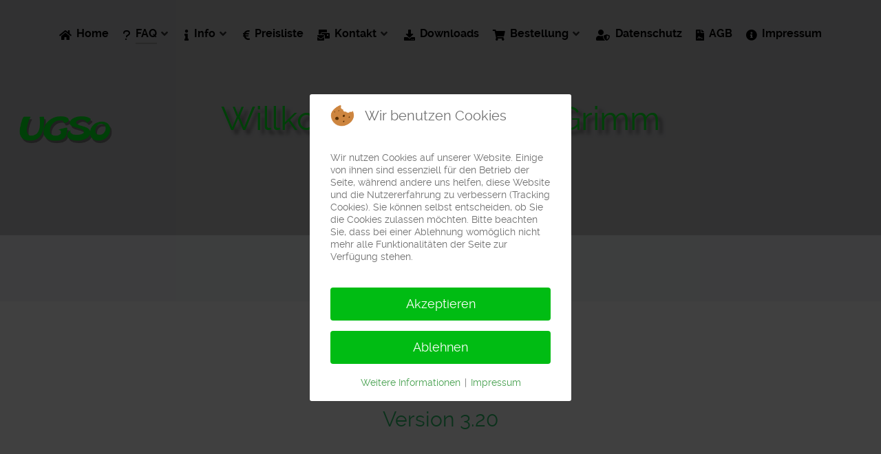

--- FILE ---
content_type: text/html; charset=utf-8
request_url: https://ugso-software.de/index.php/faq/progold/frachtbrief
body_size: 53761
content:
<!DOCTYPE html>
<html lang="de-DE" dir="ltr">
        

<head>
<script type="text/javascript">  (function(){    function blockCookies(disableCookies, disableLocal, disableSession){    if(disableCookies == 1){    if(!document.__defineGetter__){    Object.defineProperty(document, 'cookie',{    get: function(){ return ''; },    set: function(){ return true;}    });    }else{    var oldSetter = document.__lookupSetter__('cookie');    if(oldSetter) {    Object.defineProperty(document, 'cookie', {    get: function(){ return ''; },    set: function(v){ if(v.match(/reDimCookieHint\=/) || v.match(/2af3952982d2a9588bc9bcbbccf861c9\=/)) {    oldSetter.call(document, v);    }    return true;    }    });    }    }    var cookies = document.cookie.split(';');    for (var i = 0; i < cookies.length; i++) {    var cookie = cookies[i];    var pos = cookie.indexOf('=');    var name = '';    if(pos > -1){    name = cookie.substr(0, pos);    }else{    name = cookie;    } if(name.match(/reDimCookieHint/)) {    document.cookie = name + '=; expires=Thu, 01 Jan 1970 00:00:00 GMT';    }    }    }    if(disableLocal == 1){    window.localStorage.clear();    window.localStorage.__proto__ = Object.create(window.Storage.prototype);    window.localStorage.__proto__.setItem = function(){ return undefined; };    }    if(disableSession == 1){    window.sessionStorage.clear();    window.sessionStorage.__proto__ = Object.create(window.Storage.prototype);    window.sessionStorage.__proto__.setItem = function(){ return undefined; };    }    }    blockCookies(1,1,1);    }()); </script>


    
            <meta name="viewport" content="width=device-width, initial-scale=1.0">
        <meta http-equiv="X-UA-Compatible" content="IE=edge" />
        

                <link rel="icon" type="image/x-icon" href="/images/ugso_gross1.png" />
        
                <link rel="apple-touch-icon" sizes="180x180" href="/images/ugso_klein1.png">
        <link rel="icon" sizes="192x192" href="/images/ugso_klein1.png">
            
         <meta charset="utf-8">
	<meta name="rights" content="Software by Uwe Grimm Software, Bilder bei den jeweiligen Rechteinhaber">
	<meta name="author" content="Uwe Grimm">
	<meta name="keywords" content="Einheitspapiere, Ausfuhr, Einfuhr, Gefahrgutpapiere, AE, Zollpapiere,  T2L, Import, Export, WinCarnet ATA">
	<meta name="robots" content="index,follow">
	<meta name="description" content="Einheitspapiere, Ausfuhr, Einfuhr, Gefahrgutpapiere, AE, Zoll-Software Zollpapiere,  T2L, Import, Export, Carnet, Info, FrachtBrief">
	<meta name="generator" content="Joomla! - Open Source Content Management">
	<title>FAQ – UGSo - FrachtBrief</title>

    <link href="/media/vendor/joomla-custom-elements/css/joomla-alert.min.css?0.4.1" rel="stylesheet">
	<link href="/plugins/system/cookiehint/css/redimstyle.css?cecbff" rel="stylesheet">
	<link href="/templates/g5_helium/custom/css/jluikit.min.css" rel="stylesheet">
	<link href="/media/gantry5/engines/nucleus/css-compiled/nucleus.css" rel="stylesheet">
	<link href="/templates/g5_helium/custom/css-compiled/helium_12.css" rel="stylesheet">
	<link href="/media/gantry5/engines/nucleus/css-compiled/bootstrap5.css" rel="stylesheet">
	<link href="/media/system/css/joomla-fontawesome.min.css" rel="stylesheet">
	<link href="/media/plg_system_debug/css/debug.css" rel="stylesheet">
	<link href="/media/gantry5/assets/css/font-awesome6-all.min.css" rel="stylesheet">
	<link href="/templates/g5_helium/custom/css-compiled/helium-joomla_12.css" rel="stylesheet">
	<link href="/templates/g5_helium/custom/css-compiled/custom_12.css" rel="stylesheet">
	<style>#redim-cookiehint-modal {position: fixed; top: 0; bottom: 0; left: 0; right: 0; z-index: 99998; display: flex; justify-content : center; align-items : center;}</style>

    <script src="/media/vendor/jquery/js/jquery.min.js?3.7.1"></script>
	<script type="application/json" class="joomla-script-options new">{"joomla.jtext":{"ERROR":"Fehler","MESSAGE":"Nachricht","NOTICE":"Hinweis","WARNING":"Warnung","JCLOSE":"Schließen","JOK":"OK","JOPEN":"Öffnen"},"system.paths":{"root":"","rootFull":"https:\/\/ugso-software.de\/","base":"","baseFull":"https:\/\/ugso-software.de\/"},"csrf.token":"24a23be45602e2db3164b74df13e59c3"}</script>
	<script src="/media/system/js/core.min.js?a3d8f8"></script>
	<script src="/media/system/js/messages.min.js?9a4811" type="module"></script>
	<script src="https://cdn.gtranslate.net/widgets/latest/flags.js" data-gt-orig-url="/index.php/faq/progold/frachtbrief" data-gt-orig-domain="ugso-software.de" data-gt-widget-id="164" defer></script>
	<script src="/templates/g5_helium/custom/js/jluikit.min.js"></script>
	<script type="application/ld+json">{"@context":"https://schema.org","@graph":[{"@type":"Organization","@id":"https://ugso-software.de/#/schema/Organization/base","name":"Uwe Grimm Software","url":"https://ugso-software.de/","logo":{"@type":"ImageObject","@id":"https://ugso-software.de/#/schema/ImageObject/logo","url":"images/ugso_mittel.png","contentUrl":"images/ugso_mittel.png","width":240,"height":87},"image":{"@id":"https://ugso-software.de/#/schema/ImageObject/logo"}},{"@type":"WebSite","@id":"https://ugso-software.de/#/schema/WebSite/base","url":"https://ugso-software.de/","name":"UGSo - Uwe Grimm Software","publisher":{"@id":"https://ugso-software.de/#/schema/Organization/base"}},{"@type":"WebPage","@id":"https://ugso-software.de/#/schema/WebPage/base","url":"https://ugso-software.de/index.php/faq/progold/frachtbrief","name":"FAQ – UGSo - FrachtBrief","description":"Einheitspapiere, Ausfuhr, Einfuhr, Gefahrgutpapiere, AE, Zoll-Software Zollpapiere,  T2L, Import, Export, Carnet, Info, FrachtBrief","isPartOf":{"@id":"https://ugso-software.de/#/schema/WebSite/base"},"about":{"@id":"https://ugso-software.de/#/schema/Organization/base"},"inLanguage":"de-DE"},{"@type":"Article","@id":"https://ugso-software.de/#/schema/com_content/article/14","name":"FrachtBrief","headline":"FrachtBrief","inLanguage":"de-DE","isPartOf":{"@id":"https://ugso-software.de/#/schema/WebPage/base"}}]}</script>
	<script>(function() {  if (typeof gtag !== 'undefined') {       gtag('consent', 'denied', {         'ad_storage': 'denied',         'ad_user_data': 'denied',         'ad_personalization': 'denied',         'functionality_storage': 'denied',         'personalization_storage': 'denied',         'security_storage': 'denied',         'analytics_storage': 'denied'       });     } })();</script>
	<script>window.gtranslateSettings = window.gtranslateSettings || {};window.gtranslateSettings['164'] = {"default_language":"de","languages":["en","fr","de"],"url_structure":"none","wrapper_selector":"#gt-wrapper-164","globe_size":60,"flag_size":32,"flag_style":"3d","custom_domains":null,"float_switcher_open_direction":"top","switcher_open_direction":"top","native_language_names":1,"add_new_line":1,"select_language_label":"Select Language","detect_browser_language":0,"custom_css":"","alt_flags":[],"switcher_horizontal_position":"left","switcher_vertical_position":"bottom","horizontal_position":"inline","vertical_position":"inline"};</script>

    
                
</head>

    <body class="gantry site com_content view-article no-layout no-task dir-ltr itemid-178 outline-12 g-offcanvas-left g-default g-style-preset1">
        
                    

        <div id="g-offcanvas"  data-g-offcanvas-swipe="1" data-g-offcanvas-css3="1">
                        <div class="g-grid">                        

        <div class="g-block size-100">
             <div id="mobile-menu-5697-particle" class="g-content g-particle">            <div id="g-mobilemenu-container" data-g-menu-breakpoint="48rem"></div>
            </div>
        </div>
            </div>
    </div>
        <div id="g-page-surround">
            <div class="g-offcanvas-hide g-offcanvas-toggle" role="navigation" data-offcanvas-toggle aria-controls="g-offcanvas" aria-expanded="false"><i class="fa fa-fw fa-bars"></i></div>                        

                                
                <section id="g-navigation">
                <div class="g-container">                                <div class="g-grid">                        

        <div class="g-block size-100 center">
             <div class="g-system-messages">
                                            <div id="system-message-container" aria-live="polite"></div>

            
    </div>
        </div>
            </div>
                            <div class="g-grid">                        

        <div class="g-block size-100 center">
             <div id="menu-6409-particle" class="g-content g-particle">            <nav class="g-main-nav" data-g-hover-expand="true">
        <ul class="g-toplevel">
                                                                                                                
        
                
        
                
        
        <li class="g-menu-item g-menu-item-type-component g-menu-item-101 g-standard  ">
                            <a class="g-menu-item-container" href="/index.php">
                                                <i class="fas fa-home" aria-hidden="true"></i>
                                                    <span class="g-menu-item-content">
                                    <span class="g-menu-item-title">Home</span>
            
                    </span>
                                                </a>
                                </li>
    
                                                                                                
        
                
        
                
        
        <li class="g-menu-item g-menu-item-type-separator g-menu-item-169 g-parent active g-standard  " style="position: relative;">
                            <div class="g-menu-item-container" data-g-menuparent="">                                    <i class="fas fa-question" aria-hidden="true"></i>
                                                                            <span class="g-separator g-menu-item-content">            <span class="g-menu-item-title">FAQ</span>
            </span>
                                        <span class="g-menu-parent-indicator"></span>                            </div>                                                                <ul class="g-dropdown g-inactive g-fade-in-up g-dropdown-right" style="width:300px;" data-g-item-width="300px">
            <li class="g-dropdown-column">
                        <div class="g-grid">
                        <div class="g-block size-100">
            <ul class="g-sublevel">
                <li class="g-level-1 g-go-back">
                    <a class="g-menu-item-container" href="#" data-g-menuparent=""><span>Back</span></a>
                </li>
                                                                                                                    
        
                
        
                
        
        <li class="g-menu-item g-menu-item-type-component g-menu-item-356  ">
                            <a class="g-menu-item-container" href="/index.php/faq/alt-sn">
                                                <i class="fas fa-exclamation-triangle" aria-hidden="true"></i>
                                                    <span class="g-menu-item-content">
                                    <span class="g-menu-item-title">Hinweis alte Seriennummern</span>
            
                    </span>
                                                </a>
                                </li>
    
                                                                                                
        
                
        
                
        
        <li class="g-menu-item g-menu-item-type-component g-menu-item-170  ">
                            <a class="g-menu-item-container" href="/index.php/faq/installation">
                                                <i class="fas fa-info" aria-hidden="true"></i>
                                                    <span class="g-menu-item-content">
                                    <span class="g-menu-item-title">Installation</span>
            
                    </span>
                                                </a>
                                </li>
    
                                                                                                
        
                
        
                
        
        <li class="g-menu-item g-menu-item-type-component g-menu-item-171  ">
                            <a class="g-menu-item-container" href="/index.php/faq/lizenzierung">
                                                <i class="fas fa-info" aria-hidden="true"></i>
                                                    <span class="g-menu-item-content">
                                    <span class="g-menu-item-title">Lizenzierung</span>
            
                    </span>
                                                </a>
                                </li>
    
                                                                                                
        
                
        
                
        
        <li class="g-menu-item g-menu-item-type-component g-menu-item-172  ">
                            <a class="g-menu-item-container" href="/index.php/faq/lizenznummer">
                                                <i class="fas fa-info" aria-hidden="true"></i>
                                                    <span class="g-menu-item-content">
                                    <span class="g-menu-item-title">Lizenznummer / SN-Nummer</span>
            
                    </span>
                                                </a>
                                </li>
    
                                                                                                
        
                
        
                
        
        <li class="g-menu-item g-menu-item-type-component g-menu-item-195  ">
                            <a class="g-menu-item-container" href="/index.php/faq/iprogold">
                                                <i class="fas fa-info" aria-hidden="true"></i>
                                                    <span class="g-menu-item-content">
                                    <span class="g-menu-item-title">Info zu Programmen (alt)</span>
            
                    </span>
                                                </a>
                                </li>
    
                                                                                                
        
                
        
                
        
        <li class="g-menu-item g-menu-item-type-component g-menu-item-355  ">
                            <a class="g-menu-item-container" href="/index.php/faq/log4j">
                                                <i class="fas fa-info" aria-hidden="true"></i>
                                                    <span class="g-menu-item-content">
                                    <span class="g-menu-item-title">LOG4J</span>
            
                    </span>
                                                </a>
                                </li>
    
                                                                                                
        
                
        
                
        
        <li class="g-menu-item g-menu-item-type-separator g-menu-item-177 g-parent active  ">
                            <div class="g-menu-item-container" data-g-menuparent="">                                    <i class="fas fa-info-circle" aria-hidden="true"></i>
                                                                            <span class="g-separator g-menu-item-content">            <span class="g-menu-item-title">Infos zu Programmen</span>
            </span>
                                        <span class="g-menu-parent-indicator"></span>                            </div>                                                                <ul class="g-dropdown g-inactive g-fade-in-up g-dropdown-right">
            <li class="g-dropdown-column">
                        <div class="g-grid">
                        <div class="g-block size-100">
            <ul class="g-sublevel">
                <li class="g-level-2 g-go-back">
                    <a class="g-menu-item-container" href="#" data-g-menuparent=""><span>Back</span></a>
                </li>
                                                                                                                    
        
                
        
                
        
        <li class="g-menu-item g-menu-item-type-component g-menu-item-178 active  ">
                            <a class="g-menu-item-container" href="/index.php/faq/progold/frachtbrief">
                                                                <span class="g-menu-item-content">
                                    <span class="g-menu-item-title">FrachtBrief</span>
            
                    </span>
                                                </a>
                                </li>
    
                                                                                                
        
                
        
                
        
        <li class="g-menu-item g-menu-item-type-component g-menu-item-179  ">
                            <a class="g-menu-item-container" href="/index.php/faq/progold/gefahrgut">
                                                                <span class="g-menu-item-content">
                                    <span class="g-menu-item-title">GefahrGut</span>
            
                    </span>
                                                </a>
                                </li>
    
                                                                                                
        
                
        
                
        
        <li class="g-menu-item g-menu-item-type-component g-menu-item-180  ">
                            <a class="g-menu-item-container" href="/index.php/faq/progold/notfall-am">
                                                                <span class="g-menu-item-content">
                                    <span class="g-menu-item-title">Notfall-AM</span>
            
                    </span>
                                                </a>
                                </li>
    
                                                                                                
        
                
        
                
        
        <li class="g-menu-item g-menu-item-type-component g-menu-item-181  ">
                            <a class="g-menu-item-container" href="/index.php/faq/progold/sammelzoll">
                                                                <span class="g-menu-item-content">
                                    <span class="g-menu-item-title">SammelZoll</span>
            
                    </span>
                                                </a>
                                </li>
    
                                                                                                
        
                
        
                
        
        <li class="g-menu-item g-menu-item-type-component g-menu-item-182  ">
                            <a class="g-menu-item-container" href="/index.php/faq/progold/zolloffice-import">
                                                                <span class="g-menu-item-content">
                                    <span class="g-menu-item-title">ZollOffice Import</span>
            
                    </span>
                                                </a>
                                </li>
    
                                                                                                
        
                
        
                
        
        <li class="g-menu-item g-menu-item-type-component g-menu-item-183  ">
                            <a class="g-menu-item-container" href="/index.php/faq/progold/zolloffice-export">
                                                                <span class="g-menu-item-content">
                                    <span class="g-menu-item-title">ZollOffice Export</span>
            
                    </span>
                                                </a>
                                </li>
    
                                                                                                
        
                
        
                
        
        <li class="g-menu-item g-menu-item-type-component g-menu-item-184  ">
                            <a class="g-menu-item-container" href="/index.php/faq/progold/zolloffice-t2l">
                                                                <span class="g-menu-item-content">
                                    <span class="g-menu-item-title">ZollOffice T2L</span>
            
                    </span>
                                                </a>
                                </li>
    
                                                                                                
        
                
        
                
        
        <li class="g-menu-item g-menu-item-type-component g-menu-item-185  ">
                            <a class="g-menu-item-container" href="/index.php/faq/progold/wincarnet-ata">
                                                                <span class="g-menu-item-content">
                                    <span class="g-menu-item-title">WinCarnet ATA</span>
            
                    </span>
                                                </a>
                                </li>
    
    
            </ul>
        </div>
            </div>

            </li>
        </ul>
            </li>
    
                                                                                                
        
                
        
                
        
        <li class="g-menu-item g-menu-item-type-separator g-menu-item-174 g-parent  ">
                            <div class="g-menu-item-container" data-g-menuparent="">                                    <i class="fas fa-info-circle" aria-hidden="true"></i>
                                                                            <span class="g-separator g-menu-item-content">            <span class="g-menu-item-title">Info zu Carnet</span>
            </span>
                                        <span class="g-menu-parent-indicator"></span>                            </div>                                                                <ul class="g-dropdown g-inactive g-fade-in-up g-dropdown-right">
            <li class="g-dropdown-column">
                        <div class="g-grid">
                        <div class="g-block size-100">
            <ul class="g-sublevel">
                <li class="g-level-2 g-go-back">
                    <a class="g-menu-item-container" href="#" data-g-menuparent=""><span>Back</span></a>
                </li>
                                                                                                                    
        
                
        
                
        
        <li class="g-menu-item g-menu-item-type-component g-menu-item-175  ">
                            <a class="g-menu-item-container" href="/index.php/faq/info-zu-carnet/carnet-ata">
                                                                <span class="g-menu-item-content">
                                    <span class="g-menu-item-title">Carnet ATA</span>
            
                    </span>
                                                </a>
                                </li>
    
                                                                                                
        
                
        
                
        
        <li class="g-menu-item g-menu-item-type-component g-menu-item-176  ">
                            <a class="g-menu-item-container" href="/index.php/faq/info-zu-carnet/carnet-tir">
                                                                <span class="g-menu-item-content">
                                    <span class="g-menu-item-title">Carnet TIR</span>
            
                    </span>
                                                </a>
                                </li>
    
    
            </ul>
        </div>
            </div>

            </li>
        </ul>
            </li>
    
                                                                                                
        
                
        
                
        
        <li class="g-menu-item g-menu-item-type-component g-menu-item-173  ">
                            <a class="g-menu-item-container" href="/index.php/faq/rechnungsanschrift">
                                                <i class="fas fa-info" aria-hidden="true"></i>
                                                    <span class="g-menu-item-content">
                                    <span class="g-menu-item-title">Rechnungsanschrift</span>
            
                    </span>
                                                </a>
                                </li>
    
    
            </ul>
        </div>
            </div>

            </li>
        </ul>
            </li>
    
                                                                                                
        
                
        
                
        
        <li class="g-menu-item g-menu-item-type-separator g-menu-item-135 g-parent g-standard  " style="position: relative;">
                            <div class="g-menu-item-container" data-g-menuparent="">                                    <i class="fas fa-info" aria-hidden="true"></i>
                                                                            <span class="g-separator g-menu-item-content">            <span class="g-menu-item-title">Info</span>
            </span>
                                        <span class="g-menu-parent-indicator"></span>                            </div>                                                                <ul class="g-dropdown g-inactive g-fade-in-up g-dropdown-right" style="width:300px;" data-g-item-width="300px">
            <li class="g-dropdown-column">
                        <div class="g-grid">
                        <div class="g-block size-100">
            <ul class="g-sublevel">
                <li class="g-level-1 g-go-back">
                    <a class="g-menu-item-container" href="#" data-g-menuparent=""><span>Back</span></a>
                </li>
                                                                                                                    
        
                
        
                
        
        <li class="g-menu-item g-menu-item-type-component g-menu-item-136  ">
                            <a class="g-menu-item-container" href="/index.php/info/info-zu-oem-partnern">
                                                <i class="fas fa-handshake" aria-hidden="true"></i>
                                                    <span class="g-menu-item-content">
                                    <span class="g-menu-item-title">Info zu OEM Partnern</span>
            
                    </span>
                                                </a>
                                </li>
    
                                                                                                
        
                
        
                
        
        <li class="g-menu-item g-menu-item-type-component g-menu-item-148  ">
                            <a class="g-menu-item-container" href="/index.php/info/partner">
                                                <i class="fas fa-handshake" aria-hidden="true"></i>
                                                    <span class="g-menu-item-content">
                                    <span class="g-menu-item-title">Partner</span>
            
                    </span>
                                                </a>
                                </li>
    
                                                                                                
        
                
        
                
        
        <li class="g-menu-item g-menu-item-type-component g-menu-item-147  ">
                            <a class="g-menu-item-container" href="/index.php/info/links">
                                                <i class="fas fa-link" aria-hidden="true"></i>
                                                    <span class="g-menu-item-content">
                                    <span class="g-menu-item-title">Links</span>
            
                    </span>
                                                </a>
                                </li>
    
                                                                                                
        
                
        
                
        
        <li class="g-menu-item g-menu-item-type-component g-menu-item-149  ">
                            <a class="g-menu-item-container" href="/index.php/info/info-ueber-lizenzen">
                                                <i class="fas fa-info" aria-hidden="true"></i>
                                                    <span class="g-menu-item-content">
                                    <span class="g-menu-item-title">Info über Lizenzen</span>
            
                    </span>
                                                </a>
                                </li>
    
                                                                                                
        
                
        
                
        
        <li class="g-menu-item g-menu-item-type-component g-menu-item-1116  ">
                            <a class="g-menu-item-container" href="/index.php/info/sm1">
                                                <i class="fa fa-sitemap" aria-hidden="true"></i>
                                                    <span class="g-menu-item-content">
                                    <span class="g-menu-item-title">Sitemap</span>
                    <span class="g-menu-item-subtitle">UGSo - Übersicht</span>
            
                    </span>
                                                </a>
                                </li>
    
    
            </ul>
        </div>
            </div>

            </li>
        </ul>
            </li>
    
                                                                                                
        
                
        
                
        
        <li class="g-menu-item g-menu-item-type-component g-menu-item-870 g-standard  ">
                            <a class="g-menu-item-container" href="/index.php/preisliste-1">
                                                <i class="fas fa-euro-sign" aria-hidden="true"></i>
                                                    <span class="g-menu-item-content">
                                    <span class="g-menu-item-title">Preisliste</span>
            
                    </span>
                                                </a>
                                </li>
    
                                                                                                
        
                
        
                
        
        <li class="g-menu-item g-menu-item-type-separator g-menu-item-145 g-parent g-standard  " style="position: relative;">
                            <div class="g-menu-item-container" data-g-menuparent="">                                    <i class="fas fa-mail-bulk" aria-hidden="true"></i>
                                                                            <span class="g-separator g-menu-item-content">            <span class="g-menu-item-title">Kontakt</span>
            </span>
                                        <span class="g-menu-parent-indicator"></span>                            </div>                                                                <ul class="g-dropdown g-inactive g-fade-in-up g-dropdown-right" style="width:280px;" data-g-item-width="280px">
            <li class="g-dropdown-column">
                        <div class="g-grid">
                        <div class="g-block size-100">
            <ul class="g-sublevel">
                <li class="g-level-1 g-go-back">
                    <a class="g-menu-item-container" href="#" data-g-menuparent=""><span>Back</span></a>
                </li>
                                                                                                                    
        
                
        
                
        
        <li class="g-menu-item g-menu-item-type-component g-menu-item-146  ">
                            <a class="g-menu-item-container" href="/index.php/kontakt/kontaktformular-allgemein">
                                                <i class="far fa-envelope" aria-hidden="true"></i>
                                                    <span class="g-menu-item-content">
                                    <span class="g-menu-item-title">Kontaktformular allgemein / Rückruftermin vereinbaren</span>
            
                    </span>
                                                </a>
                                </li>
    
                                                                                                
        
                
        
                
        
        <li class="g-menu-item g-menu-item-type-component g-menu-item-150  ">
                            <a class="g-menu-item-container" href="/index.php/kontakt/angebot-lizenzerweiterung-preise-anfordern">
                                                <i class="fas fa-envelope" aria-hidden="true"></i>
                                                    <span class="g-menu-item-content">
                                    <span class="g-menu-item-title">Angebot neue Lizenz(en) / Lizenzerweiterung anfordern</span>
            
                    </span>
                                                </a>
                                </li>
    
    
            </ul>
        </div>
            </div>

            </li>
        </ul>
            </li>
    
                                                                                                
        
                
        
                
        
        <li class="g-menu-item g-menu-item-type-component g-menu-item-160 g-standard  ">
                            <a class="g-menu-item-container" href="/index.php/download">
                                                <i class="fas fa-download" aria-hidden="true"></i>
                                                    <span class="g-menu-item-content">
                                    <span class="g-menu-item-title">Downloads</span>
            
                    </span>
                                                </a>
                                </li>
    
                                                                                                
        
                
        
                
        
        <li class="g-menu-item g-menu-item-type-separator g-menu-item-141 g-parent g-standard  " style="position: relative;">
                            <div class="g-menu-item-container" data-g-menuparent="">                                    <i class="fas fa-shopping-cart" aria-hidden="true"></i>
                                                                            <span class="g-separator g-menu-item-content">            <span class="g-menu-item-title">Bestellung</span>
            </span>
                                        <span class="g-menu-parent-indicator"></span>                            </div>                                                                <ul class="g-dropdown g-inactive g-fade-in-up g-dropdown-right" style="width:320px;" data-g-item-width="320px">
            <li class="g-dropdown-column">
                        <div class="g-grid">
                        <div class="g-block size-100">
            <ul class="g-sublevel">
                <li class="g-level-1 g-go-back">
                    <a class="g-menu-item-container" href="#" data-g-menuparent=""><span>Back</span></a>
                </li>
                                                                                                                    
        
                
        
                
        
        <li class="g-menu-item g-menu-item-type-component g-menu-item-142  ">
                            <a class="g-menu-item-container" href="/index.php/bestellung/bestellformular">
                                                <i class="fas fa-file-signature" aria-hidden="true"></i>
                                                    <span class="g-menu-item-content">
                                    <span class="g-menu-item-title">Lizenzbestellung (Neue und Erweiterung)</span>
            
                    </span>
                                                </a>
                                </li>
    
                                                                                                
        
                
        
                
        
        <li class="g-menu-item g-menu-item-type-component g-menu-item-143  ">
                            <a class="g-menu-item-container" href="/index.php/bestellung/ersatzlizenz">
                                                <i class="fas fa-file-signature" aria-hidden="true"></i>
                                                    <span class="g-menu-item-content">
                                    <span class="g-menu-item-title">Ersatzlizenzen (einmalig)</span>
            
                    </span>
                                                </a>
                                </li>
    
                                                                                                
        
                
        
                
        
        <li class="g-menu-item g-menu-item-type-component g-menu-item-144  ">
                            <a class="g-menu-item-container" href="/index.php/bestellung/bestellung-wincarnet-tir">
                                                <i class="fas fa-file-signature" aria-hidden="true"></i>
                                                    <span class="g-menu-item-content">
                                    <span class="g-menu-item-title">Bestellung WinCarnet TIR</span>
            
                    </span>
                                                </a>
                                </li>
    
    
            </ul>
        </div>
            </div>

            </li>
        </ul>
            </li>
    
                                                                                                
        
                
        
                
        
        <li class="g-menu-item g-menu-item-type-component g-menu-item-138 g-standard  ">
                            <a class="g-menu-item-container" href="/index.php/datenschutz">
                                                <i class="fas fa-user-shield" aria-hidden="true"></i>
                                                    <span class="g-menu-item-content">
                                    <span class="g-menu-item-title">Datenschutz</span>
            
                    </span>
                                                </a>
                                </li>
    
                                                                                                
        
                
        
                
        
        <li class="g-menu-item g-menu-item-type-component g-menu-item-139 g-standard  ">
                            <a class="g-menu-item-container" href="/index.php/agb">
                                                <i class="fas fa-file-contract" aria-hidden="true"></i>
                                                    <span class="g-menu-item-content">
                                    <span class="g-menu-item-title">AGB</span>
            
                    </span>
                                                </a>
                                </li>
    
                                                                                                
        
                
        
                
        
        <li class="g-menu-item g-menu-item-type-component g-menu-item-140 g-standard  ">
                            <a class="g-menu-item-container" href="/index.php/impressum">
                                                <i class="fas fa-info-circle" aria-hidden="true"></i>
                                                    <span class="g-menu-item-content">
                                    <span class="g-menu-item-title">Impressum</span>
            
                    </span>
                                                </a>
                                </li>
    
    
        </ul>
    </nav>
            </div>
        </div>
            </div>
                            <div class="g-grid">                        

        <div class="g-block size-15 align-left">
             <div id="logo-9608-particle" class="g-content g-particle">            <div >                    <img src="/images/ugso_gross1.png" style="max-height: 60%" alt="" />
            </div>
            </div>
        </div>
                    

        <div class="g-block size-70 center">
             <div id="custom-6255-particle" class="g-content g-particle">            <span style="text-shadow: 6px 6px 5px #707070; font-size: 48px;
 color: #00FF21">       Willkommen bei Uwe Grimm Software</span>
            </div>
        </div>
                    

        <div class="g-block size-15">
             <div class="g-content">
                                    <div class="platform-content"><div class="1 moduletable ">
        <div class="gtranslate_wrapper" id="gt-wrapper-164"></div></div></div>
            
        </div>
        </div>
            </div>
            </div>
        
    </section>
                    
                <section id="g-intro">
                <div class="g-container">                                <div class="g-grid">                        

        <div class="g-block size-50">
             <div class="spacer"></div>
        </div>
                    

        <div class="g-block size-50">
             <div class="spacer"></div>
        </div>
            </div>
            </div>
        
    </section>
    
                                
                
    
                <section id="g-container-main" class="g-wrapper">
                <div class="g-container">                    <div class="g-grid">                        

        <div class="g-block size-100">
             <main id="g-mainbar">
                                        <div class="g-grid">                        

        <div class="g-block size-100">
             <div class="g-content">
                                                            <div class="platform-content container"><div class="row"><div class="col"><div class="com-content-article item-page">
    <meta itemprop="inLanguage" content="de-DE">
    
    
        
        
    
    
        
                                                <div class="com-content-article__body">
        <h1 style="text-align: center;"><span style="color: #2dc26b;">Frachtbrief</span></h1>
<h2 style="text-align: center;"><span style="color: #2dc26b;">Version 3.20</span></h2>
<p style="text-align: center;"> </p>
<hr />
<p style="text-align: center;"><strong>Windows Software zur Erstellung von Frachtbriefen und mehr</strong></p>
<p style="text-align: center;"><strong>Frachtbriefe ohne Schreibmaschine erstellen!</strong><br /><strong>Mit Frachtbrief können Sie Ihre Frachtbriefe am PC erstellen.</strong></p>
<p style="text-align: center;">→ Nationaler Frachtbrief<br />→ CMR-Frachtbrief<br />→ Kombifrachtbrief<br />→ Speditionsauftrag VDA (DIN 5018)<br /><br />Frachtbrief ist eine Windowsanwendung, mit der Sie die Originalformulare der Formulare bequem am PC ausfüllen und mit Laser- oder Tintenstrahldrucker auf lasertauglichen Formularsätzen, die Sie bei Ihrem Formularfachverlag erhalten, ausdrucken können.<br />Sie sehen Ihr Originalformular am Bildschirm und füllen es einfach aus! Die Eingaben können selbstverständlich als Dokument gespeichert und später wiederverwendet werden.<br />Das Programm kann unter Windows Vista/7/8/10/11 ausgeführt werden (Es wird .NET mindestens in der Version 3 benötigt).<br /><br />Frachtbrief ist Shareware und kann für 70 Tage frei und ohne Einschränkungen benutzt werden.<br />Danach ist die Speicherung und der Ausdruck der Dokumente gesperrt. Die Freischaltung erfolgt mit einem Lizenzschlüssel.</p>
<hr />
<p style="text-align: center;"><em>FrachtBrief-Versionsdokumentation</em></p>
<table class="Text1" style="border-collapse: collapse; width: 75%; margin-left: auto; margin-right: auto;" border="0">
<tbody>
<tr>
<td align="center">Version 3.20.006 (14.01.2020)<br />- Anpassungen bei CMR-Frachtbrief<br /><br />Version 3.20.005 (20.05.2015)<br />- kleine Anpassungen<br /><br />Version 3.20.004 (20.05.2015)<br />- Korrektur bei Eingabe für Kombifrachtbrief<br /><br />Version 3.20.003 (1.10.2014)<br />- Kleine interne Korrekturen bei der Druckausgabe<br /><br />Version 3.20.001 (17.07.2012)<br />- Zoom-Funktion implementiert<br />- Anpassung an Windows 8 und Server 2012<br /><br />Version 3.10.005 (02.09.2011)<br />- Fehler bei Setzen der Anzeigegröße beseitigt<br /><br />Version 3.10.004 (18.11.2010)<br />- Lizenzierungstool aktualisiert<br /><br />Version 3.10.002 (21.04.2010)<br />- Speicherung der Anzahl der Ausdrucke<br /><br />Version 3.10.001 (15.03.2010)<br />- Anpassung der Lizenzverwaltung an Windows 7<br /><br />Version 3.02.003 (2.10.2009)<br />- Ankreuzboxen am unteren Rand nur anzeigen, wenn "Gen.-Nr." angegeben ist<br /><br />Version 3.02.002 (13.05.2009)<br />- neues GKV Formular (ab 1.7.2009) eingefügt<br /><br />Version 3.02.001 (27.04.2009)<br />- neues CMR Formular (ab 1.7.2009) eingefügt<br />- Vorgaben für CMR erweitert<br /><br />Version 3.01.001 (16.12.2008)<br />- Verändertes Installationsprogramm<br /><br />Version 3.00.004 (13.11.2008)<br />- Problem mit Installation auf Windows 2000 behoben<br /><br />Version 3.00.003 (6.11.2008)<br />- Fehler in CMR (Feld 6-9) behoben<br /><br />Version 3.00.002 (2.11.2008)<br />- interne Korrektur<br /><br />Version 3.00.001 (1.11.2008)<br />- Neue überarbeitet Version<br />- Benutzerinterface ist überarbeitet und an die aktuellen Designvorgaben von Microsoft angepasst.<br />- Probleme mit Schriftgrößen (Bildschirm/Drucker etc.) behoben.<br />- Anpassung auf höhere Bildschirmauflösungen und Flachbildschirme.<br />- Neues Programmdesign; auf MS-Vista, Server 2008 und zukünftige Windows-Versionen adaptiert.<br />- Probleme mit der neuen VISTA-Benutzerkonten-Sicherheit behoben.<br /><br />Version 2.50.001 (24.07.2008)<br />- Interne Revision (Lizenzverwaltung)<br /><br />Version 2.40.006 (11.02.2008)<br />- Schriftgrößen für XP korrigiert<br /><br />Version 2.40.005 (15.11.2007)<br />- Schriftgröße für Vista korrigiert<br /><br />Version 2.40.004 (13.09.2007)<br />- Interne änderungen<br /><br />Version 2.40.003 (22.07.2007)<br />- Fehler beim öffnen der Adressdatei korrigiert.<br /><br />Version 2.40.002 (20.06.2007)<br />- Vorgabedatum für Nat. Frachtbrief korrigiert.<br /><br />Version 2.40.001 (17.06.2007)<br />- Version auch für Vista<br /><br />Version 2.30.002 (25.03.2007)<br />- Interne änderungen<br /><br />Version 2.30.001 (27.12.2006)<br />- Neue Frachtbriefformulare zum 1.1.2007<br /><br />Version 2.21.002 (16.05.2005)<br />- Neues Installationsprogramm<br /><br />Version 2.21.001 (28.02.2005)<br />- Neue Lizenzierungsmethode implementiert<br /><br />Version 2.20.001 (06.11.2004)<br />- Neues Formular: Speditionsauftrag 10/2004<br /><br />Version 2.10.003 (22.08.2004)<br />- Installation für XP verbessert<br /><br />Version 2.10.002 (21.07.2004)<br />- Korrektur in CMR Frachtbrief Feld 4<br /><br />Version 2.10.001 (20.06.2004)<br />- Neues Formular: Post-Nachnahme<br /><br />Version 2.00.002 (05.05.2004)<br />- Korrektur beim Druckdialog<br /><br />Version 2.00.001 (13.03.2004)<br />- Neue Version mit neuen Formularen<br /><br />Version 1.30.005 (05.06.2003)<br />- Korrektur im Installationsprogramm<br /><br />Version 1.30.004 (29.05.2003)<br />- Interne Revision<br /><br />Version 1.30.003 (07.03.2003)<br />- EUR1 Buchhalternase eingefügt<br /><br />Version 1.30.002 (17.02.2003)<br />- Korrektur in Bildschirmdarstellung für CMR<br /><br />Version 1.30.001 (30.01.2003)<br />- Mit Formularversionen 2003</td>
</tr>
</tbody>
</table>     </div>

        
                                        </div></div></div></div>
    
            
    </div>
        </div>
            </div>
            
    </main>
        </div>
            </div>
    </div>
        
    </section>
    
                    
                <footer id="g-footer">
                <div class="g-container">                                <div class="g-grid">                        

        <div class="g-block size-34 center">
             <div id="custom-4349-particle" class="g-content g-particle">            <p>Verweise</p>
<hr />
<font size="-1"><p><a href="/index.php/allgemeine-geschaeftsbedingungen">Allgemeine Geschäftsbedingungen</a></p></ br>
<p><a href="/index.php/datenschutz">Datenschutzerklärung</a></p></ br>
<p><a href="/index.php/impressum">Impressum</a></p></font>
            </div>
        </div>
                    

        <div class="g-block size-33 center">
             <div id="custom-9139-particle" class="g-content g-particle">            <center><p>Copyright</p></center>
<hr />
<font size="-1"><center><p>© Gantry Framework 2020 - 2023 Developed by RocketTheme exclusively for Gantry 5</p></ br>
<p>© Software Copyright by Uwe Grimm Software</p></ br>
<p>Downloader © Powered by jDownloads</p></center></font>
            </div>
        </div>
                    

        <div class="g-block size-33 center">
             <div id="custom-7183-particle" class="g-content g-particle">            <p>Hilfe &amp; Kontakt</p>
<hr />
<font size="-1"><p><a href="/index.php/kontakt/kontaktformular-allgemein">Kontakt</a></p></font>
            </div>
        </div>
            </div>
            </div>
        
    </footer>
    
                        

        </div>
                    

                        <script type="text/javascript" src="/media/gantry5/assets/js/main.js"></script>
    

    

        
    
<script type="text/javascript">   function cookiehintsubmitnoc(obj) {     if (confirm("Eine Ablehnung wird die Funktionen der Website beeinträchtigen. Möchten Sie wirklich ablehnen?")) {       document.cookie = 'reDimCookieHint=-1; expires=0; path=/';       cookiehintfadeOut(document.getElementById('redim-cookiehint-modal'));       return true;     } else {       return false;     }   } </script> <div id="redim-cookiehint-modal">   <div id="redim-cookiehint">     <div class="cookiehead">       <span class="headline">Wir benutzen Cookies</span>     </div>     <div class="cookiecontent">   <p>Wir nutzen Cookies auf unserer Website. Einige von ihnen sind essenziell für den Betrieb der Seite, während andere uns helfen, diese Website und die Nutzererfahrung zu verbessern (Tracking Cookies). Sie können selbst entscheiden, ob Sie die Cookies zulassen möchten. Bitte beachten Sie, dass bei einer Ablehnung womöglich nicht mehr alle Funktionalitäten der Seite zur Verfügung stehen.</p>    </div>     <div class="cookiebuttons">       <a id="cookiehintsubmit" onclick="return cookiehintsubmit(this);" href="https://ugso-software.de/index.php/faq/progold/frachtbrief?rCH=2"         class="btn">Akzeptieren</a>           <a id="cookiehintsubmitno" onclick="return cookiehintsubmitnoc(this);" href="https://ugso-software.de/index.php/faq/progold/frachtbrief?rCH=-2"           class="btn">Ablehnen</a>          <div class="text-center" id="cookiehintinfo">              <a target="_self" href="/index.php/datenschutz">Weitere Informationen</a>                  |                  <a target="_self" href="/index.php/impressum">Impressum</a>            </div>      </div>     <div class="clr"></div>   </div> </div>     <script type="text/javascript">        document.addEventListener("DOMContentLoaded", function(event) {         if (!navigator.cookieEnabled){           document.getElementById('redim-cookiehint-modal').remove();         }       });        function cookiehintfadeOut(el) {         el.style.opacity = 1;         (function fade() {           if ((el.style.opacity -= .1) < 0) {             el.style.display = "none";           } else {             requestAnimationFrame(fade);           }         })();       }         function cookiehintsubmit(obj) {         document.cookie = 'reDimCookieHint=1; expires=Wed, 03 Feb 2027 23:59:59 GMT;57; path=/';         cookiehintfadeOut(document.getElementById('redim-cookiehint-modal'));         return true;       }        function cookiehintsubmitno(obj) {         document.cookie = 'reDimCookieHint=-1; expires=0; path=/';         cookiehintfadeOut(document.getElementById('redim-cookiehint-modal'));         return true;       }     </script>  
</body>
</html>

--- FILE ---
content_type: text/css
request_url: https://ugso-software.de/templates/g5_helium/custom/css-compiled/custom_12.css
body_size: 1797
content:
/*106f605897c55f17700952486810fd30*/
@font-face{font-family:"ABeeZee";font-style:normal;font-weight:400;src:url('../fonts/abeezee-v22-latin-regular.eot');src:local(""), url('../fonts/abeezee-v22-latin-regular.eot#iefix') format("embedded-opentype"), url('../fonts/abeezee-v22-latin-regular.woff2') format("woff2"), url('../fonts/abeezee-v22-latin-regular.woff') format("woff"), url('../fonts/abeezee-v22-latin-regular.ttf') format("truetype"), url('../fonts/abeezee-v22-latin-regular.svg#ABeeZee') format("svg")}@font-face{font-family:"Roboto";font-style:normal;font-weight:400;src:url('../fonts/roboto-v30-latin-regular.eot');src:local(""), url('../fonts/roboto-v30-latin-regular.eot#iefix') format("embedded-opentype"), url('../fonts/roboto-v30-latin-regular.woff2') format("woff2"), url('../fonts/roboto-v30-latin-regular.woff') format("woff"), url('../fonts/roboto-v30-latin-regular.ttf') format("truetype"), url('../fonts/roboto-v30-latin-regular.svg#Roboto') format("svg")}@font-face{font-family:"Roboto Serif";font-style:normal;font-weight:400;src:url('../fonts/roboto-serif-v8-latin-regular.eot');src:local(""), url('../fonts/roboto-serif-v8-latin-regular.eot#iefix') format("embedded-opentype"), url('../fonts/roboto-serif-v8-latin-regular.woff2') format("woff2"), url('../fonts/roboto-serif-v8-latin-regular.woff') format("woff"), url('../fonts/roboto-serif-v8-latin-regular.ttf') format("truetype"), url('../fonts/roboto-serif-v8-latin-regular.svg#RobotoSerif') format("svg")}@font-face{font-family:"Roboto Flex";font-style:normal;font-weight:400;src:url('../fonts/roboto-flex-v9-latin-regular.eot');src:local(""), url('../fonts/roboto-flex-v9-latin-regular.eot#iefix') format("embedded-opentype"), url('../fonts/roboto-flex-v9-latin-regular.woff2') format("woff2"), url('../fonts/roboto-flex-v9-latin-regular.woff') format("woff"), url('../fonts/roboto-flex-v9-latin-regular.ttf') format("truetype"), url('../fonts/roboto-flex-v9-latin-regular.svg#RobotoFlex') format("svg")}